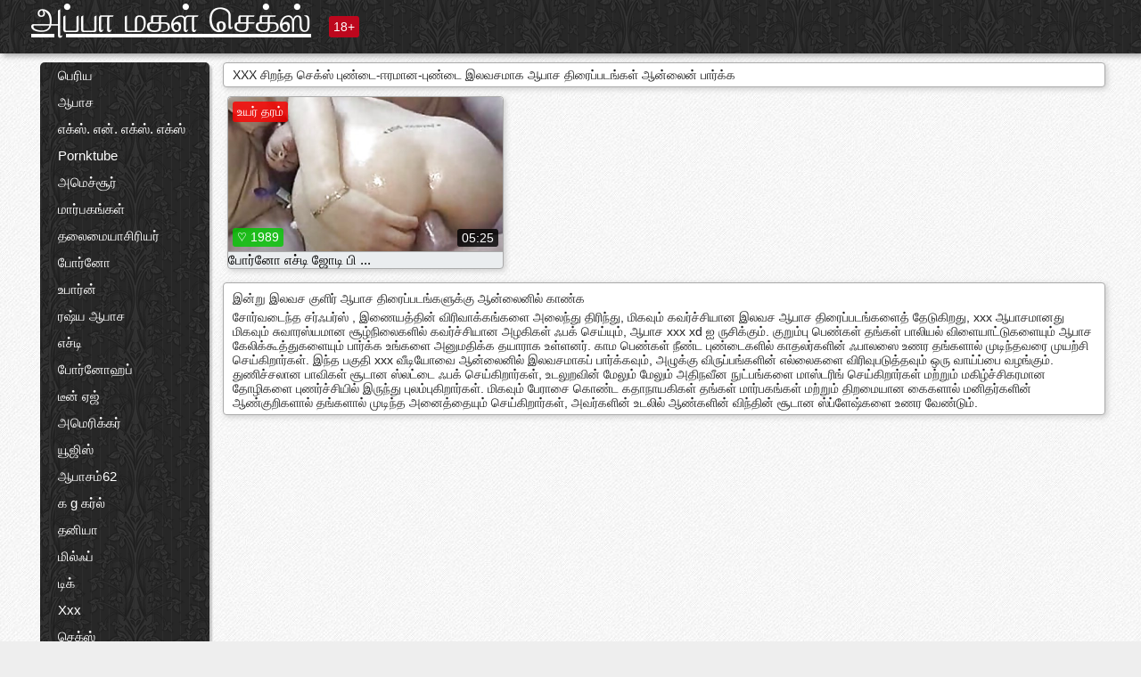

--- FILE ---
content_type: text/html; charset=UTF-8
request_url: https://ta.videocasalinghigratis.com/category/pussy-wet-pussy/
body_size: 12135
content:
<!DOCTYPE html><html lang="ta"><head><meta name="description" content="இலவசம்  புண்டை-ஈரமான-புண்டை செக்ஸ் டியூப்பில் ஆபாச படம். உங்களுக்கு பிடித்த வயதுவந்த திரைப்படங்களை இலவசமாகப் பகிரவும், பதிலுக்கு டன் அதிகம் பெறவும்! "/>
	<meta charset="UTF-8">
	<meta http-equiv="X-UA-Compatible" content="IE=edge">
	<meta name="viewport" content="width=device-width, initial-scale=1.0">
	<meta name="apple-mobile-web-app-capable" content="yes">
	<meta name="apple-mobile-web-app-status-bar-style" content="default">
	<link rel="shortcut icon" href="/files/favicon-16x16.png">
	<link rel="apple-touch-icon" href="/files/apple-touch-icon.png">
	<link rel="apple-touch-icon" sizes="16x16" href="/files/favicon-16x16.png">
	<link rel="apple-touch-icon" sizes="32x32" href="/files/favicon-32x32.png">	
	<meta name="theme-color" content="#000">
	<meta name="msapplication-navbutton-color" content="#000">
	<meta name="apple-mobile-web-app-status-bar-style" content="#000">

	 <base target="_blank">

<title>XXX ஆபாச  புண்டை-ஈரமான-புண்டை கடின ஆபாச - இலவச கவர்ச்சி ஆபாச வீடியோக்கள் ஆன்லைன்  </title>
		
<style type="text/css" media="screen">
.uparrow{background:url('/files/sprite.png') 0 0 no-repeat}*{margin-top:0;margin-bottom:0;margin-right:0;margin-left:0;padding:0}*,*:before,*:after{-moz-box-sizing:border-box;-webkit-box-sizing:border-box;box-sizing:border-box}a img,:link img,:visited img,:hover img{border:0}a{color:#303030;font-size:15px;text-decoration:underline}a:hover{color:#f80;text-decoration:none}b{font-family:'Roboto',sans-serif;font-weight:normal}h1,h2,h3,form,p,input{margin:0;padding:0}textarea{border:1px solid #ccc;padding:5px}input:focus,textarea:focus{outline:0}button:focus{outline:0}h1,h2,h3{font-weight:normal}h1{font-size:14px}h2{font-size:14px;line-height:25px}h3{font-size:14px}ul{padding:0;margin:0}.cf:before,.cf:after{content:" ";display:table}.cf:after{clear:both}.cf{*zoom:1}#dle-content:after{content:"";display:table;clear:both}html{padding:0}body{background:#eee url('/files/5.jpg');background-attachment:fixed;font-family:'Roboto',sans-serif;font-size:15px;height:100%;margin:0;color:#bbb;-webkit-font-smoothing:antialiased !important}.wrap{width:1658px;margin:0 auto;position:relative}.header{width:100%;background-color:#fff;box-shadow:3px 3px 6px #aaa;background:url(/files/4.png) 10px 0}.header>.wrap{position:relative}.header_right{float:right}.logo{display:block;float:left;position:relative}.logo a img:hover{opacity:.8}.logo img{display:block;height:55px;}.age18{background-color:#bd071d;color:#fff;font-size:14px;line-height:24px;padding:0 5px;margin:18px 0 18px 20px;float:left;border-radius:3px;position:absolute;left:100%;top:0}.searchblock{float:right;width:400px;height:40px;position:relative;margin-top:10px;background-color:#ddd;border-radius:4px}.searchform{border:0;color:#999;width:100%;height:40px;line-height:40px;padding:10px 60px 10px 20px;font-size:14px;background-color:transparent;overflow:hidden}.searchform:focus{background-color:#f1f1f1;color:#222 !important}.searchbt{width:40px;height:40px;border:0 !important;border-radius:0;display:block;position:absolute;top:0;right:0;background-color:transparent;background-position:0 0;opacity:1;-moz-transition:.2s background-color;-webkit--transition:.2s background-color;transition:.2s background-color;font-size:22px}.searchbt:hover{background-position:0 -60px;background-color:#f80}.nav{float:right;height:60px}.left{float:left;width:200px;padding:10px 0 0 10px}.right{float:right;width:calc(100% - 210px);padding:10px 0 0 0}.topline{background-color:#f9f9f9}.content{float:left;width:calc(100% - 320px)}.sidebar{width:300px;float:right;background-color:#f9f9f9;text-align:center;overflow:hidden}.mblock{margin:5px 0 10px 0;position:relative}.hblock{position:relative}.block_header{line-height:1.2;color:#222;margin:0 10px 5px}.menu{box-shadow:3px 3px 2px 0 rgba(0,0,0,0.2);border-radius:5px}.menu ul{list-style:none;width:100%;background-color:#f9f9f9;border-radius:5px;background:url(/files/4.png) 10px 0}.menu li a{display:block;line-height:30px;color:#fff;padding:0 0 0 20px;text-decoration:none;white-space:normal}.pad10{padding-left:10px}.block_header{color:#222;padding:5px 10px;font-size:14px;margin:0 5px 5px 5px;background-color:#fff;border:1px solid #aaa;border-radius:4px;box-shadow:2px 2px 6px #ccc}.shortstory{width:31%;position:relative;float:left;background-color:#eaedef;margin:5px 10px 15px 10px;border:1px solid #aaa;border-radius:4px;box-shadow:2px 2px 6px #ccc}.shortstory a{text-decoration:none;color:#fff}.short_img{width:100%;padding-bottom:56.25%;position:relative;overflow:hidden;margin:0;border-top-left-radius:4px;border-top-right-radius:4px;background:transparent url('/files/load2.gif') 100% no-repeat;background-size:cover;border-bottom:1px solid #aaa}.short_img img{display:block;position:absolute;width:100%;min-height:100%;border-bottom:1px solid #aaa;-webkit-transform:scale(-1,1);transform:scale(-1,1);-webkit-transition:opacity .3s;-o-transition:opacity .3s;transition:opacity .3s}.short_img video{position:absolute;width:100%;top:50%;left:50%;margin-right:-50%;-webkit-transform:translate(-50%,-50%);transform:translate(-50%,-50%)}.quality{position:absolute;z-index:2;color:#fff;padding:3px 5px;top:5px;left:5px;font-size:14px;background-color:rgba(255,0,0,0.8);border-radius:3px}.shortstory a:hover .quality{background-color:rgba(255,0,0.8)}.time{position:absolute;z-index:2;color:#fff;padding:2px 5px;bottom:5px;right:5px;font-size:14px;background-color:rgba(0,0,0,0.8);border-radius:3px}.shortstory a:hover .time{background-color:#000}.like{position:absolute;z-index:2;color:#fff;padding:2px 5px;bottom:5px;left:5px;font-size:14px;background-color:rgba(0,200,0,0.8);border-radius:3px}.shortstory a:hover .like{background-color:rgba(0,200,0,1)}.like:before{background-position:0 -380px}.header-login{height:60px;width:60px;float:right;position:relative}.nav_btn{cursor:pointer;display:none;width:60px;height:60px;text-align:center}.nav_btn_bars{display:inline-block;margin-top:14px}.bar1,.bar2,.bar3{width:30px;height:3px;background-color:#fff;margin:6px 0;transition:.4s}.footer{color:#909090;font-size:14px;background-color:#fff}.footer .wrap{padding:5px 0}.copyrights{line-height:20px;float:left}.wrap.about{font-size:12px;line-height:18px;color:#777}.footer_links{margin:0 0 0 20px;float:left}.navigation-holder{text-align:center;clear:both;margin:20px 0}.navigation{clear:both;display:inline-block;text-align:center}.navigation span,.navigation a{height:40px;line-height:40px;vertical-align:middle;font-size:15px;float:left;font-weight:normal !important;background-color:#f9f9f9}.navigation span,.navigation a{padding:0 13px}.navigation a{color:#f80;background-color:#fff;text-decoration:none !important;margin:0 1px 0 0;border:1px solid #f80;border-radius:4px;margin-left:5px}.navigation a:hover{text-decoration:none;color:#fff;background-color:#f80}.navigation span{text-decoration:none;color:#888;background-color:#fff;border:1px solid #888;border-radius:4px;margin-left:5px}.post_content{font-size:12px;color:#777}.post_content a{font-size:16px;color:#f80;text-decoration:underline}.post_content a:hover{text-decoration:none;color:#222}.site_button{cursor:pointer;-webkit-transition:all .2s ease;-moz-transition:all .2s ease;transition:ease .2s all;font-size:14px;text-transform:uppercase;padding:0 20px;line-height:40px;height:40px;color:#fff;border:0}.site_button:active{background-color:rgba(0,0,0,1)}.site_button:hover{background-color:#303030;color:#fff}.color_button{background-color:#f80}.fullstory{width:100%;font-size:16px;padding:0 5px 0 5px;margin-bottom:5px}.player_holder{width:100%;position:relative;padding-bottom:56.25%;border:1px solid #aaa;box-shadow:4px 4px 6px #ccc}.transp_text{color:transparent}.category_tags{line-height:30px;color:#000}.category_tags b{margin:0 10px 0 0}.category_tags a{color:#f80;border:1px solid #ccc;border-radius:5px;padding:2px 5px;box-shadow:3px 3px 6px #ccc;background-color:#f9f9f9;text-decoration:none;font-size:14px}.category_tags a:hover{color:#fff;background-color:#f80}.tabs_header{height:35px}.tabs_header span{color:#222;font-size:16px;line-height:30px;text-align:center;display:block;float:left;padding:0 15px;text-decoration:none}.tabs_header span:hover{cursor:pointer;color:#f80}.ccolor{color:#f80;font-style:normal}.active-ttab{color:#fff !important;background-color:#f80}.tab-box a{font-size:14px;color:#e41d4b;text-decoration:none}.tab-box a:hover{text-decoration:underline}textarea{line-height:20px;background:#fff;-webkit-transition:all .2s ease;-moz-transition:all .2s ease;transition:ease .2s all;padding:0 10px;color:#303030;font-size:16px;border:1px solid #ddd}textarea{min-height:100px}textarea:focus{box-shadow:none;border:1px solid #aaa}.clear{margin:0;padding:0;height:0;clear:both;width:100%}#totop{width:60px;height:30px;background-color:#f80;background-position:center -1040px;text-align:center;position:fixed;bottom:20px;right:20px;cursor:pointer;display:none;opacity:.6;z-index:10}#totop:hover{opacity:1;height:60px}#totop:hover .uptext{visibility:visible;opacity:1}.uparrow{width:20px;margin:10px auto;height:10px;background-position:0 -400px}.uptext{color:#fff;font-size:12px;text-align:center;height:20px;line-height:20px;margin:10px 0;visibility:hidden;opacity:0}




.menu li a:hover{background-color:#bd071d;color:#fff}@media screen and (max-width:780px){.navigation a{display:block !important}}.tab-box{display:none;padding:10px;font-size:14px;background:#fff;border-radius:4px;box-shadow:2px 2px 6px #ccc}textarea{padding:20px;width:100%;margin-bottom:20px;margin-top:5px}.addcomment-post{color:#909090;margin-top:30px;margin-left:20px}.sing{background:0}.player_inner{position:absolute;width:100%;height:100%;top:0;bottom:0;left:0;right:0}@media screen and (max-width:1680px){.wrap{width:100%}}@media screen and (max-width:1520px){.wrap{width:1274px}}@media screen and (max-width:1334px){.wrap{width:1210px}}@media screen and (max-width:1270px){.wrap{width:960px}.searchblock{float:none;clear:both;width:100%;background-color:#ddd;border:0}.shortstory{width:32%}}@media screen and (max-width:1020px){.wrap{width:720px}.content,.sidebar{width:100%;float:none}.sidebar{margin-bottom:20px}.right{width:100%}.left{display:block;padding:0;width:initial}.nav_btn{display:inline-block}.menu{position:absolute;display:none;width:auto;z-index:130000;overflow-x:hidden;overflow-y:auto;max-height:100%;max-width:320px;border-radius:0}.menu ul{border-radius:0;padding:5px 10px 5px 0}.menu li a{white-space:nowrap}.shortstory{width:31.33333%;margin:0 2px 10px 2px;display:inline-block;float:none}.footer{text-align:center}.footer_links{margin:20px 0 0 0}.copyrights,.footer_links{float:none}}@media screen and (max-width:780px){.wrap{width:100%}.logo{/*margin-top:8px;*/margin-left:10px}.logo img{height:50px}.shortstory{width:48.5%;margin:0 2px 10px 2px;display:inline-block;float:none}.post_content,.post_content a{font-size:12px}.navigation a{display:none}.about{display:none}.age18{display:none}textarea,input{width:100% !important}}@media screen and (max-width:760px){.t-preview{display:block}}@media screen and (max-width:470px){.header-login{width:100%}.logo a{display:block;margin:0 auto;width:250px}.logo img{margin-left:-4px}#dle-content{padding:0 5px}.shortstory{margin:0 5px 10px 5px}.tabs_header{height:auto}.tabs_header span{float:none}.shortstory{width:97%;padding:0;float:none}#totop{backface-visibility:hidden}}.mr{z-index:5;position:absolute;top:0;left:0;width:100%;height:100%}.t-preview{display:none;top:5px;right:5px;position:absolute;color:#fff;padding:2px 4px 3px 4px;font-size:14px;background-color:rgba(231,76,60,0.70);border:1px solid rgba(231,76,60,0.70);border-radius:3px;cursor:default;z-index:129999}.lazy{opacity:0}.lazy:not([src]){visibility:hidden}.main-tags{width:100%}.mr{z-index:5;position:absolute;width:100%;height:100%;top:0;left:0}.t-preview{display:none;top:5px;right:5px;position:absolute;color:#fff;padding:2px 4px 3px 4px;font-size:14px;background-color:rgba(231,76,60,0.70);border:1px solid rgba(231,76,60,0.70);border-radius:3px;cursor:default;z-index:129999}@media screen and (max-width:760px){.t-preview{display:block}}.lazy{opacity:0}.lazy.initial,.lazy.loaded,.lazy.error{opacity:1}.lazy:not([src]){visibility:hidden}
.main-tags {width:100%;}.main-tags li{display:inline-block;vertical-align:top;margin:0 10px 10px 0}.main-tags a{display:block;padding:7px 10px;text-decoration:none;font-size:16px;border-radius:3px;box-shadow:1px 1px 2px #888;background-color:#fbebe3}.main-tags a:hover{color:#fff;background-color:#e74c3c;box-shadow:0 0 0 #e74c3c}		

.tags-line{
	position: absolute;
   opacity:0;   
}	
	
.shortstory a:hover .tags-line{
	text-align:center;
    position: absolute;
    z-index: 2;
    color: #fff;
    padding: 3px 5px;
  /*  top: 5px;
    left: 5px;*/
    font-size: 12px;
    /*background: rgba(255,0,0,0.5);*/
	text-shadow: 1px 1px 1px #000;
    border-radius: 3px;	
	white-space: nowrap;
	/*background: -webkit-linear-gradient(top, rgba(0,0,0,1) 0%,rgba(0,0,0,0) 100%);
    background: linear-gradient(to bottom, rgba(0,0,0,1) 0%,rgba(0,0,0,0) 100%);*/
	width: 100%;
	opacity: 1;
	padding-left: 100%;
/*animation: marquee 5s linear infinite alternate;*/
	animation: marquee 9s linear infinite;
   }
 /*  @keyframes marquee {
    from { text-indent: 100%; }
    to { text-indent: 0; }
   }*/
	@keyframes marquee {
  0%{
    transform: translate(0, 0);
  }
  
  100%{
    transform: translate(-200%, 0);
  }
}
	
.shortstory a:hover .quality{opacity:0;}
	
.flowplayer {width: 100% !important; height: 100% !important;}	
</style>
		
<link href="/files/styles.css" rel="stylesheet"><style id="_ciw_style">._ciw__l{left:10px}._ciw__r{right:10px}._ciw__t{top:10px}._ciw__m{top:35%}._ciw__b{bottom:10px}._ciw-widget{background:#fff;box-shadow:0 0 3px 0 #bfbfbf;box-sizing:border-box;color:#2b2b2b;display:block;font-family:Arial,sans-serif;height:255px;position:fixed;width:343px;z-index:99999999}._ciw-widget__compact,._ciw-widget__noimg{height:100px;overflow:hidden}._ciw-widget__compact{background:hsla(0,0%,100%,.97);border-radius:5px;width:385px}._ciw-widget__container{position:absolute}@-webkit-keyframes _ciw-show__right{0%{transform:translateX(400px)}to{transform:translateX(0)}}@keyframes _ciw-show__right{0%{transform:translateX(400px)}to{transform:translateX(0)}}@-webkit-keyframes _ciw-show__left{0%{transform:translateX(-400px)}to{transform:translateX(0)}}@keyframes _ciw-show__left{0%{transform:translateX(-400px)}to{transform:translateX(0)}}._ciw-show__l{-webkit-animation:_ciw-show__left .79s ease 0s 1 normal none;animation:_ciw-show__left .79s ease 0s 1 normal none}._ciw-show__l,._ciw-show__r{transform:translateZ(0);will-change:transform}._ciw-show__r{-webkit-animation:_ciw-show__right .79s ease 0s 1 normal none;animation:_ciw-show__right .79s ease 0s 1 normal none}@-webkit-keyframes _ciw-show__bottom{0%{transform:translateY(500px)}to{transform:translateY(0)}}@keyframes _ciw-show__bottom{0%{transform:translateY(500px)}to{transform:translateY(0)}}@-webkit-keyframes _ciw-show__top{0%{transform:translateY(-500px)}to{transform:translateY(0)}}@keyframes _ciw-show__top{0%{transform:translateY(-500px)}to{transform:translateY(0)}}@-webkit-keyframes _ciw-show__middle-left{0%{transform:translateX(-450px)}to{transform:translateX(0)}}@keyframes _ciw-show__middle-left{0%{transform:translateX(-450px)}to{transform:translateX(0)}}@-webkit-keyframes _ciw-show__right-old{0%{right:-400px}to{right:10px}}@keyframes _ciw-show__right-old{0%{right:-400px}to{right:10px}}@-webkit-keyframes _ciw-show__left-old{0%{left:-400px}to{left:10px}}@keyframes _ciw-show__left-old{0%{left:-400px}to{left:10px}}@-webkit-keyframes _ciw-show__bottom-old{0%{bottom:-500px}to{bottom:5px}}@keyframes _ciw-show__bottom-old{0%{bottom:-500px}to{bottom:5px}}@-webkit-keyframes _ciw-show__top-old{0%{top:-500px}to{top:5px}}@keyframes _ciw-show__top-old{0%{top:-500px}to{top:5px}}._ciw-show__l-old{-webkit-animation:_ciw-show__left-old .79s ease 0s 1 normal none;animation:_ciw-show__left-old .79s ease 0s 1 normal none}._ciw-show__r-old{-webkit-animation:_ciw-show__right-old .79s ease 0s 1 normal none;animation:_ciw-show__right-old .79s ease 0s 1 normal none}@media screen and (max-width:480px){._ciw-show__b,._ciw-show__ml{-webkit-animation:_ciw-show__bottom .79s;animation:_ciw-show__bottom .79s}._ciw-show__b,._ciw-show__ml,._ciw-show__t{transform:translateZ(0);will-change:transform}._ciw-show__t{-webkit-animation:_ciw-show__top .79s;animation:_ciw-show__top .79s}._ciw-widget{width:100%}._ciw-widget__compact{width:385px}._ciw-widget._ciw__l,._ciw-widget._ciw__r{left:0;right:0}._ciw-widget__compact._ciw__l{left:10px}._ciw-widget__compact._ciw__r{left:auto;right:10px}._ciw-widget__container._ciw__m,._ciw__m{bottom:5px;top:auto}._ciw__b{bottom:5px}._ciw__t{top:10px}}@media screen and (max-width:425px){._ciw-widget__compact._ciw__l,._ciw-widget__compact._ciw__r{left:auto;right:2.5%}._ciw-widget__compact{width:95%}}._ciw-flicker__l{-webkit-animation:_ciw-flicker__left 10s ease-in-out 0s infinite normal none;animation:_ciw-flicker__left 10s ease-in-out 0s infinite normal none}._ciw-flicker__l,._ciw-flicker__r{transform:translateZ(0);will-change:transform}._ciw-flicker__r{-webkit-animation:_ciw-flicker__right 10s ease-in-out 0s infinite normal none;animation:_ciw-flicker__right 10s ease-in-out 0s infinite normal none}._ciw-flicker__l-old{-webkit-animation:_ciw-flicker__left-old 10s ease-in-out 0s infinite normal none;animation:_ciw-flicker__left-old 10s ease-in-out 0s infinite normal none}._ciw-flicker__r-old{-webkit-animation:_ciw-flicker__right-old 10s ease-in-out 0s infinite normal none;animation:_ciw-flicker__right-old 10s ease-in-out 0s infinite normal none}@-webkit-keyframes _ciw-flicker__right{0%{transform:translateX(500px)}9%{transform:translateX(0)}65%{transform:translateX(0)}74%{transform:translateX(500px)}to{transform:translateX(500px)}}@keyframes _ciw-flicker__right{0%{transform:translateX(500px)}9%{transform:translateX(0)}65%{transform:translateX(0)}74%{transform:translateX(500px)}to{transform:translateX(500px)}}@-webkit-keyframes _ciw-flicker__left{0%{transform:translateX(-500px)}9%{transform:translateX(0)}65%{transform:translateX(0)}74%{transform:translateX(-500px)}to{transform:translateX(-500px)}}@keyframes _ciw-flicker__left{0%{transform:translateX(-500px)}9%{transform:translateX(0)}65%{transform:translateX(0)}74%{transform:translateX(-500px)}to{transform:translateX(-500px)}}@-webkit-keyframes _ciw-flicker__bottom{0%{bottom:-240px;opacity:1}9%{bottom:5px}91%{bottom:5px;opacity:1}92%{opacity:0}to{bottom:-240px;opacity:0}}@-webkit-keyframes _ciw-flicker__top{0%{opacity:1;top:-240px}9%{top:5px}91%{opacity:1;top:5px}92%{opacity:0}to{opacity:0;top:-240px}}@-webkit-keyframes _ciw-flicker__right-old{0%{right:-500px}9%{right:10px}65%{right:10px}74%{right:-500px}to{right:-500px}}@keyframes _ciw-flicker__right-old{0%{right:-500px}9%{right:10px}65%{right:10px}74%{right:-500px}to{right:-500px}}@-webkit-keyframes _ciw-flicker__left-old{0%{left:-500px}9%{left:10px}65%{left:10px}74%{left:-500px}to{left:-500px}}@keyframes _ciw-flicker__left-old{0%{left:-500px}9%{left:10px}65%{left:10px}74%{left:-500px}to{left:-500px}}@media screen and (max-width:480px){._ciw-flicker__t ._ciw__t{top:-390px}._ciw-flicker__t ._ciw__b{bottom:-390px}._ciw-flicker__b{-webkit-animation:_ciw-flicker__bottom 10s ease-in-out 0s infinite normal none;animation:_ciw-flicker__bottom 10s ease-in-out 0s infinite normal none}._ciw-flicker__b,._ciw-flicker__t{transform:translateZ(0);will-change:transform,opacity}._ciw-flicker__t{-webkit-animation:_ciw-flicker__top 10s ease-in-out 0s infinite normal none;animation:_ciw-flicker__top 10s ease-in-out 0s infinite normal none}._ciw-flicker__b-old{-webkit-animation:_ciw-flicker__bottom-old 10s ease-in-out 0s infinite normal none;animation:_ciw-flicker__bottom-old 10s ease-in-out 0s infinite normal none}._ciw-flicker__t-old{-webkit-animation:_ciw-flicker__top-old 10s ease-in-out 0s infinite normal none;animation:_ciw-flicker__top-old 10s ease-in-out 0s infinite normal none}}@keyframes _ciw-flicker__bottom{0%{opacity:0;transform:translateY(0)}1%{opacity:0;transform:translateY(400px)}2%{bottom:-240px;opacity:1;transform:translateY(400px)}9%{bottom:5px;opacity:1;transform:translateY(0)}65%{opacity:1;transform:translateY(0)}74%{opacity:1;transform:translateY(400px)}75%{opacity:0;transform:translateY(400px)}99%{opacity:0;transform:translateY(400px)}to{opacity:0;transform:translateY(0)}}@keyframes _ciw-flicker__top{0%{opacity:0;transform:translateY(0)}1%{opacity:0;transform:translateY(-400px)}2%{opacity:1;transform:translateY(-400px)}9%{opacity:1;transform:translateY(0)}65%{opacity:1;transform:translateY(0)}74%{opacity:1;transform:translateY(-400px)}75%{opacity:0;transform:translateY(-400px)}99%{opacity:0;transform:translateY(-400px)}to{opacity:0;transform:translateY(0)}}@-webkit-keyframes _ciw-flicker__bottom-old{0%{bottom:-400px}9%{bottom:5px}65%{bottom:5px}74%{bottom:-400px}to{bottom:-400px}}@keyframes _ciw-flicker__bottom-old{0%{bottom:-400px}9%{bottom:5px}65%{bottom:5px}74%{bottom:-400px}to{bottom:-400px}}@-webkit-keyframes _ciw-flicker__top-old{0%{top:-400px}9%{top:5px}65%{top:5px}74%{top:-400px}to{top:-400px}}@keyframes _ciw-flicker__top-old{0%{top:-400px}9%{top:5px}65%{top:5px}74%{top:-400px}to{top:-400px}} ._ciw-hidden{display:none!important}._ciw-wrap{box-sizing:border-box;cursor:pointer;height:255px;max-width:343px;padding:10px 30px 10px 10px;position:relative;width:100%}._ciw-wrap__noimg{height:100px;overflow:hidden}._ciw-wrap__compact{height:100px;max-width:385px;padding:0 30px 0 0}._ciw-wrap__mislead{padding-right:22px}._ciw-wrap__mislead-c{padding-right:0}._ciw-header{color:#545454;font-size:11px;justify-content:space-between;margin-bottom:6px;width:100%}._ciw-header,._ciw-header__left{align-items:center;display:flex}._ciw-hostname{margin:0 5px}._ciw-excerpt{opacity:.6}._ciw-excerpt__compact{color:#888}



background-position:50%;background-size:cover;cursor:pointer;height:12px;opacity:.5;position:absolute;right:7px;top:7px;width:12px;z-index:20000}._ciw-close-circle{height:16px;position:absolute;right:5px;top:5px;width:16px}._ciw-close-circle_compact{right:4px;top:4px}._ciw-close__compact{right:6px;top:6px}._ciw-close__s{height:12px;right:5px;top:5px;width:12px}._ciw-close__compact-s{height:12px;right:4px;top:4px;width:12px}._ciw-close__compact-5873{height:12px;width:12px}._ciw-main{display:flex;line-height:1.5;width:100%}._ciw-text{letter-spacing:normal;text-overflow:ellipsis;width:calc(100% - 40px)}._ciw-text__compact{padding:10px 0 10px 10px;width:67%}._ciw-title{font-size:14px;max-height:36px;max-width:95%;overflow:hidden;white-space:nowrap}._ciw-title__compact{color:#3c3c3c;font-size:15px;font-weight:600;margin-bottom:7px;max-height:42px;max-width:95%;white-space:normal}._ciw-body{color:grey;font-size:12px;letter-spacing:.5px;max-height:40px;max-width:95%;overflow:hidden;padding-bottom:15px}._ciw-body__compact{font-size:12px;max-height:36px;max-width:95%;text-overflow:ellipsis;white-space:nowrap}._ciw-icon{background-position:50%;background-repeat:no-repeat;background-size:cover;height:40px;width:40px}._ciw-icon__compact{height:100px;width:100px}._ciw-image-wrap{align-items:center;display:flex;height:100%;justify-content:center;max-height:150px;width:100%}._ciw-image{height:auto;max-height:100%;max-width:100%;width:auto}._ciw-label{color:#888;text-decoration:none}._ciw-label_compact{margin-right:5px}._ciw-footer__compact{bottom:5px;color:#545454;display:flex;font-size:10px;justify-content:flex-end;position:absolute;right:30px}._ciw-footer__mislead{right:5px}@media screen and (max-width:480px){._ciw-wrap{max-width:100%}}@media screen and (max-width:320px){._ciw-title__compact{font-size:12px}}</style></head>
<body>
	<header class="header">
		<section class="wrap cf">
			<div class="logo">
				<a href="/" style="color: white; font-size: 40px;">அப்பா மகள் செக்ஸ்</a>
				<div class="age18">18+</div>
			</div>
			<div class="header_right">
				<div class="header-login">
					<div class="nav_btn">
    <div class="nav_btn_bars">
        <div class="bar1"></div>
        <div class="bar2"></div>
        <div class="bar3"></div>
    </div>
</div>   
				
				</div>
				<nav class="nav">	
									
				</nav>
			</div>		
			
		</section>
	</header>
	<!--<section class="topline">
		<section class="wrap cf">
									<div class="speedbar">
							</div>
				
		</section>
	</section>-->
	<section class="wrap cf">
		<section class="left">		
			<div class="menu">
				<ul>
						<li class="cat-item cat-item-209"><a href="/category/big/">பெரிய</a>
</li><li class="cat-item cat-item-197"><a href="/category/porn/">ஆபாச</a>
</li><li class="cat-item cat-item-180"><a href="/category/xnxx/">எக்ஸ். என். எக்ஸ். எக்ஸ்</a>
</li><li class="cat-item cat-item-153"><a href="/category/pornktube/">Pornktube</a>
</li><li class="cat-item cat-item-153"><a href="/category/amateur/">அமெச்சூர்</a>
</li><li class="cat-item cat-item-150"><a href="/category/tits/">மார்பகங்கள்</a>
</li><li class="cat-item cat-item-143"><a href="/category/hqporner/">தலைமையாசிரியர்</a>
</li><li class="cat-item cat-item-132"><a href="/category/porno/">போர்னோ</a>
</li><li class="cat-item cat-item-115"><a href="/category/uporn/">உபார்ன்</a>
</li><li class="cat-item cat-item-114"><a href="/category/russian+porn/">ரஷ்ய ஆபாச</a>
</li><li class="cat-item cat-item-111"><a href="/category/hd/">எச்டி</a>
</li><li class="cat-item cat-item-109"><a href="/category/pornohub/">போர்னோஹப்</a>
</li><li class="cat-item cat-item-108"><a href="/category/teen/">டீன் ஏஜ்</a>
</li><li class="cat-item cat-item-100"><a href="/category/american/">அமெரிக்கர்</a>
</li><li class="cat-item cat-item-99"><a href="/category/youjizz/">யூஜிஸ்</a>
</li><li class="cat-item cat-item-93"><a href="/category/porn62/">ஆபாசம்62</a>
</li><li class="cat-item cat-item-89"><a href="/category/cowgirl/">க g கர்ல்</a>
</li><li class="cat-item cat-item-84"><a href="/category/blowjob/">தனியா</a>
</li><li class="cat-item cat-item-78"><a href="/category/milf/">மில்ஃப்</a>
</li><li class="cat-item cat-item-73"><a href="/category/dick/">டிக்</a>
</li><li class="cat-item cat-item-56"><a href="/category/xxx/">Xxx</a>
</li><li class="cat-item cat-item-55"><a href="/category/sex/">செக்ஸ்</a>
</li><li class="cat-item cat-item-54"><a href="/category/ass/">கழுதை</a>
</li><li class="cat-item cat-item-50"><a href="/category/4tube/">4 ட்யூப்</a>
</li><li class="cat-item cat-item-49"><a href="/category/spankbang/">ஸ்பாங்க்பாங்</a>
</li><li class="cat-item cat-item-46"><a href="/category/bbw/">பிபிடபிள்யூ</a>
</li><li class="cat-item cat-item-46"><a href="/category/first/">முதல்</a>
</li><li class="cat-item cat-item-46"><a href="/category/18/">18</a>
</li><li class="cat-item cat-item-45"><a href="/category/videos/">காணொளிகள்</a>
</li><li class="cat-item cat-item-44"><a href="/category/hardcore/">ஹார்ட்கோர்</a>
</li><li class="cat-item cat-item-43"><a href="/category/pornhd/">போர்ன்ஹெச். டி.</a>
</li><li class="cat-item cat-item-41"><a href="/category/free/">இலவசம்</a>
</li><li class="cat-item cat-item-38"><a href="/category/aloha/">அலோஹா</a>
</li><li class="cat-item cat-item-37"><a href="/category/porndish/">ஆபாசம்</a>
</li><li class="cat-item cat-item-37"><a href="/category/pormhub/">போர்ம்ஹப்</a>
</li><li class="cat-item cat-item-36"><a href="/category/3movs/">3மோவ்ஸ்</a>
</li><li class="cat-item cat-item-36"><a href="/category/pornobae/">போர்னோபே</a>
</li><li class="cat-item cat-item-34"><a href="/category/pornmd/">போர்ன்எம்டி</a>
</li><li class="cat-item cat-item-33"><a href="/category/video/">வீடியோ</a>
</li><li class="cat-item cat-item-33"><a href="/category/casting/">நடிப்பதற்கு</a>
</li><li class="cat-item cat-item-30"><a href="/category/ebony/">கருங்காலி</a>
</li><li class="cat-item cat-item-30"><a href="/category/porntrex/">போர்ன்ட்ரெக்ஸ்</a>
</li><li class="cat-item cat-item-30"><a href="/category/tube/">குழாய்</a>
</li><li class="cat-item cat-item-28"><a href="/category/www/">Www</a>
</li><li class="cat-item cat-item-25"><a href="/category/handjob/">கைகூப்பி</a>
</li><li class="cat-item cat-item-24"><a href="/category/1080p/">1080ப</a>
</li><li class="cat-item cat-item-23"><a href="/category/xnnx/">எக்ஸ். என். என். எக்ஸ்</a>
</li><li class="cat-item cat-item-22"><a href="/category/xhamster/">Xhamster</a>
</li><li class="cat-item cat-item-22"><a href="/category/black/">கருப்பு</a>
</li><li class="cat-item cat-item-20"><a href="/category/yesporn/">யெஸ்பார்ன்</a>
</li><li class="cat-item cat-item-19"><a href="/category/porndig/">போர்ண்டிக்</a>
</li><li class="cat-item cat-item-19"><a href="/category/threesome/">மூன்றுபேர்</a>
</li><li class="cat-item cat-item-19"><a href="/category/com/">காம்</a>
</li><li class="cat-item cat-item-18"><a href="/category/xxxvideo/">Xxxvideo</a>
</li><li class="cat-item cat-item-18"><a href="/category/yespornplease/">Yespornplease</a>
</li><li class="cat-item cat-item-17"><a href="/category/portube/">போர்ட்யூப்</a>
</li><li class="cat-item cat-item-17"><a href="/category/pprn/">பி. பி. ஆர். என்.</a>
</li><li class="cat-item cat-item-17"><a href="/category/download/">பதிவிறக்க</a>
</li><li class="cat-item cat-item-17"><a href="/category/porndude/">போர்ண்ட்யூட்</a>
</li><li class="cat-item cat-item-16"><a href="/category/vidoes/">விடோக்கள்</a>
</li><li class="cat-item cat-item-16"><a href="/category/xxxpornvideo/">Xxxpornvideo</a>
</li><li class="cat-item cat-item-16"><a href="/category/full/">முழு</a>
</li><li class="cat-item cat-item-16"><a href="/category/interracial/">இனங்களுக்கிடையிலான</a>
</li><li class="cat-item cat-item-15"><a href="/category/movies/">திரைப்படங்கள்</a>
</li><li class="cat-item cat-item-15"><a href="/category/xnxx-com/">எக்ஸ். என். எக்ஸ். எக்ஸ்-காம்</a>
</li><li class="cat-item cat-item-14"><a href="/category/xnxxxx/">Xnxxxx</a>
</li><li class="cat-item cat-item-14"><a href="/category/america/">அமெரிக்கா</a>
</li><li class="cat-item cat-item-14"><a href="/category/naughty/">குறும்பு</a>
</li><li class="cat-item cat-item-14"><a href="/category/babe/">பேப்</a>
</li><li class="cat-item cat-item-13"><a href="/category/vedios/">வேடியோஸ்</a>
</li><li class="cat-item cat-item-13"><a href="/category/xnxxx/">எக்ஸ். என். எக்ஸ். எக்ஸ். எக்ஸ்</a>
</li><li class="cat-item cat-item-12"><a href="/category/xnn/">எக்ஸ். என். என்</a>
</li><li class="cat-item cat-item-12"><a href="/category/prono/">ப்ரோனோ</a>
</li><li class="cat-item cat-item-11"><a href="/category/xxxnxx/">Xxxnxx</a>
</li><li class="cat-item cat-item-11"><a href="/category/freporn/">ஃப்ரீபார்ன்</a>
</li>
<li style="color:#ff5722;margin-top:15px;">பரிந்துரைக்கப்படுகிறது: </li>
<li><a href="https://ta.pornxxxporn.com/" target="_blank">செக்ஸ் வீடியோ</a></li><li><a href="https://cached.cyou/" target="_blank">மலையாள செக்ஸ்</a></li><li><a href="https://filmpornofilm.com/" target="_blank">సెక్స్ సినిమా</a></li><li><a href="https://gujarati.cyou/" target="_blank">બીપી</a></li><li><a href="https://ha.mamiporno.com/" target="_blank">Jima'i na dubura</a></li><li><a href="https://ta.reifefraukostenlos.com/" target="_blank">கேரளா செக்ஸ் வீடியோஸ்</a></li><li><a href="https://hi.xxxpornde.com/" target="_blank">પોર્ન</a></li><li><a href="https://ne.reifefraukostenlos.com/" target="_blank">पुराना अश्लील </a></li><li><a href="https://ml.reifetitten.net/" target="_blank">സെക്സി tits </a></li><li><a href="https://hi.reifenackteweiber.com/" target="_blank">सेक्सी एचडी फिल्म</a></li><li><a href="https://hi.reifetitten.net/" target="_blank">हिंदी सेक्सी फुल मूवी</a></li><li><a href="https://te.reifefraukostenlos.com/" target="_blank">పాత పోర్న్ </a></li><li><a href="https://gu.reifetitten.net/" target="_blank">સેકસ વીડીયો</a></li><li><a href="https://ml.reifehausfrauen.net/" target="_blank">വീട് അശ്ലീല </a></li><li><a href="https://mr.reifefraukostenlos.com/" target="_blank">जुने अश्लील </a></li><li><a href="https://mai.videopornitaliani.com/" target="_blank">काला सेक्स</a></li><li><a href="https://mr.reifehausfrauen.net/" target="_blank">घर अश्लील </a></li><li><a href="https://gu.reifefraukostenlos.com/" target="_blank">વીડીયો સેકસી</a></li><li><a href="https://pa.kostenlosereifefrauen.com/" target="_blank">ਮਹਿਲਾ ਪੋਰਨ </a></li><li><a href="https://te.reifehausfrauen.net/" target="_blank">హోం పోర్న్ </a></li>					
				</ul>
			</div>
		</section>	
	<section class="right cf">
<div class="block_header">	
		
<h1>XXX சிறந்த செக்ஸ்  புண்டை-ஈரமான-புண்டை இலவசமாக ஆபாச திரைப்படங்கள் ஆன்லைன் பார்க்க </h1>

</div>			
			<div id="dle-content">

						
				

				
			<div class="shortstory cf">
					<a href="https://ta.videocasalinghigratis.com/link.php">
												<div class="short_img">
								
							<img alt="போர்னோ எச்டி ஜோடி பிற்பகல் வீட்டில் செக்ஸ் ஈடுபடுத்தப்பட்டது" src="https://ta.videocasalinghigratis.com/media/thumbs/2/v00172.jpg?1639175692" >

<div class="quality">உயர் தரம் </div>								
							<div class="time">05:25</div>						<div class="like">♡ 1989</div>													<div class="mr"></div>
						</div>
						<div class="short_title" style="color:#000000;">போர்னோ எச்டி ஜோடி பி ...</div>
					</a><div class="t-preview">முன்னோட்டம் </div>

  
				</div>				
				
				
				
				
				
				
				
				
		

				<div class="clear"></div>
				


<div class="block_header">				
<h2>இன்று இலவச குளிர் ஆபாச திரைப்படங்களுக்கு ஆன்லைனில் காண்க </h2>
சோர்வடைந்த சர்ஃபர்ஸ் , இணையத்தின் விரிவாக்கங்களை அலைந்து திரிந்து, மிகவும் கவர்ச்சியான இலவச ஆபாச திரைப்படங்களைத் தேடுகிறது, xxx ஆபாசமானது மிகவும் சுவாரஸ்யமான சூழ்நிலைகளில் கவர்ச்சியான அழகிகள் ஃபக் செய்யும், ஆபாச xxx xd ஐ ருசிக்கும். குறும்பு பெண்கள் தங்கள் பாலியல் விளையாட்டுகளையும் ஆபாச கேலிக்கூத்துகளையும் பார்க்க உங்களை அனுமதிக்க தயாராக உள்ளனர். காம பெண்கள் நீண்ட புண்டைகளில் காதலர்களின் ஃபாலஸை உணர தங்களால் முடிந்தவரை முயற்சி செய்கிறார்கள். இந்த பகுதி xxx வீடியோவை ஆன்லைனில் இலவசமாகப் பார்க்கவும், அழுக்கு விருப்பங்களின் எல்லைகளை விரிவுபடுத்தவும் ஒரு வாய்ப்பை வழங்கும்.  துணிச்சலான பாவிகள் சூடான ஸ்லட்டை ஃபக் செய்கிறார்கள், உடலுறவின் மேலும் மேலும் அதிநவீன நுட்பங்களை மாஸ்டரிங் செய்கிறார்கள் மற்றும் மகிழ்ச்சிகரமான தோழிகளை புணர்ச்சியில் இருந்து புலம்புகிறார்கள். மிகவும் பேராசை கொண்ட கதாநாயகிகள் தங்கள் மார்பகங்கள் மற்றும் திறமையான கைகளால் மனிதர்களின் ஆண்குறிகளால் தங்களால் முடிந்த அனைத்தையும் செய்கிறார்கள், அவர்களின் உடலில் ஆண்களின் விந்தின் சூடான ஸ்ப்ளேஷ்களை உணர வேண்டும். </div>
				
				
																																													<style>
a.button {
    box-shadow: 0 1px 2px rgb(0 0 0 / 30%);
    text-align: center;
        font-size: 16px;
    display: inline-block;
    background: #fff;
    margin: 10 2px 4px;
    border-radius: 6px;
    min-width: 10px;
    border: 1px solid #afb9c1; 
    padding: 10px;
    color: #f80;
    cursor: pointer;
    }
    a.button.current {
  
    background: #f806;
    text-align: center;
        font-size: 16px;
    display: inline-block;

    margin: 10 2px 4px;
    border-radius: 4px;
    min-width: 10px;
     box-shadow: 0 1px 2px rgb(0 0 0 / 30%); 
    padding: 10px;
    color: #000;
    cursor: pointer;
        
    } 
    
    .paginator {    width: 100%;
    overflow: hidden;
    text-align: center;
    font-size: 0;
    padding: 10px 0 0 0;  }
    
    .paginator a {   color: #000;
    text-decoration: none;}
    .paginator a:hover {   color: #fff; 
     background:#f80;
    }
   

		</style>		


			</div>  
			<section class="mblock cf">
				<div align="center">
									</div>
			</section>

			<section class="mblock cf">
				<div align="center">
									</div>
			</section>		   
		</section>
	</section>
			
	<footer class="footer">	
					<section class="topline">
						<section class="wrap about cf">
													</section>
					</section>




					<section class="wrap cf">
						<div class="copyrights"></div>
						<div class="footer_links">
													</div>
					</section>
				</footer>
				<div id="totop" style="display: none;">
					<div class="uparrow"></div>
					<div class="uptext">மேலே </div>
				</div>
<p><a href="https://en.videocasalinghigratis.com/">XXX videos </a>
<a href="https://videocasalinghigratis.com/">Video casalinghi gratis</a>
<a href="https://vn.videocasalinghigratis.com/">Sex nhat ban vietsub</a>
<a href="https://de.videocasalinghigratis.com/">Reife frauen porno kostenlos</a>
<a href="https://ar.videocasalinghigratis.com/">فلم جنس</a>
<a href="https://pt.videocasalinghigratis.com/">Filme pornô vídeo</a>
<a href="https://fa.videocasalinghigratis.com/">فیلم سکسی مادر و پسر</a>
<a href="https://tr.videocasalinghigratis.com/">Yaşlı porno izle</a>
<a href="https://hu.videocasalinghigratis.com/">Erőszakos szex videók</a>
<a href="https://bn.videocasalinghigratis.com/">বাংলা চুদা চুদি</a>
<a href="https://hy.videocasalinghigratis.com/">XXX տեսանյութեր </a>
<a href="https://nl.videocasalinghigratis.com/">Nederlandse porno gratis</a>
<a href="https://ka.videocasalinghigratis.com/">XXX ვიდეოები </a>
<a href="https://sv.videocasalinghigratis.com/">XXX videor </a>
<a href="https://fi.videocasalinghigratis.com/">XXX videot </a>
<a href="https://bg.videocasalinghigratis.com/">порно баби</a>
<a href="https://ta.videocasalinghigratis.com/">அப்பா மகள் செக்ஸ்</a>
<a href="https://gu.videocasalinghigratis.com/">બીપી વીડીયો</a>
<a href="https://kn.videocasalinghigratis.com/">XXX ವೀಡಿಯೊಗಳನ್ನು </a>
<a href="https://hi.videocasalinghigratis.com/">वीडियो सेक्सी मूवी</a>
<a href="https://te.videocasalinghigratis.com/">కొవ్వు అందమైన మహిళలు సెక్స్ </a>
<a href="https://mr.videocasalinghigratis.com/">सेकस स्तन विडिओ </a>
<a href="https://ur.videocasalinghigratis.com/">XXX ویڈیوز </a>
<a href="https://ml.videocasalinghigratis.com/">XXX വീഡിയോകൾ </a>
<a href="https://pa.videocasalinghigratis.com/">XXX ਵੀਡੀਓ </a>
<a href="https://km.videocasalinghigratis.com/">XXX វីដេអូ </a>
<a href="https://zh.videocasalinghigratis.com/">XXX视频 </a>
<a href="https://uk.videocasalinghigratis.com/">українське порно</a>
<a href="https://ro.videocasalinghigratis.com/">Pizde cu floci</a>
<a href="https://mn.videocasalinghigratis.com/">XXX видео </a>
<a href="https://lv.videocasalinghigratis.com/">XXX video </a>
<a href="https://lt.videocasalinghigratis.com/">XXX video </a>
<a href="https://da.videocasalinghigratis.com/">Videos videos videos Videoer </a>
<a href="https://mk.videocasalinghigratis.com/">XXX видеа </a>
<a href="https://bs.videocasalinghigratis.com/">Xxx video </a>
<a href="https://sk.videocasalinghigratis.com/">XXX videá </a>
<a href="https://sl.videocasalinghigratis.com/">XXX Videi </a>
<a href="https://ko.videocasalinghigratis.com/">XXX 동영상 </a>
<a href="https://th.videocasalinghigratis.com/">XXX วิดีโอ </a>
<a href="https://ms.videocasalinghigratis.com/">XXX video </a>
<a href="https://no.videocasalinghigratis.com/">XXX filmer FRA XVIDEOS </a>
<a href="https://pl.videocasalinghigratis.com/">Sex zdjęcia za darmo</a>
<a href="https://hr.videocasalinghigratis.com/">Pornići filmovi</a>
<a href="https://az.videocasalinghigratis.com/">XXX video </a>
<a href="https://id.videocasalinghigratis.com/">Bokep janda</a>
<a href="https://et.videocasalinghigratis.com/">XXX videod </a>
<a href="https://el.videocasalinghigratis.com/">XXX Βίντεο </a>
<a href="https://he.videocasalinghigratis.com/">סרט סקס חינם</a>
<a href="https://ja.videocasalinghigratis.com/">女性 エッチ 動画</a>
<a href="https://jv.videocasalinghigratis.com/">Vidio XXX </a>
<a href="https://lo.videocasalinghigratis.com/">XXX ວິດີໂອ </a>
<a href="https://mg.videocasalinghigratis.com/">XXX videos </a>
<a href="https://ne.videocasalinghigratis.com/">XXX भिडियो </a>
<a href="https://si.videocasalinghigratis.com/">XXX වීඩියෝ </a>
<a href="https://su.videocasalinghigratis.com/">XXX pidio </a>
</p>					
</body></html>